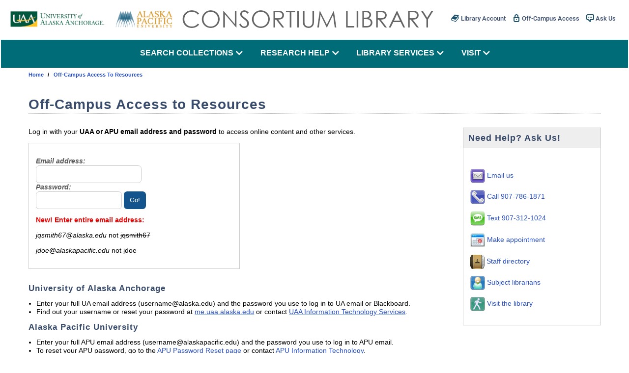

--- FILE ---
content_type: text/html
request_url: https://login.consortiumlibrary.idm.oclc.org/login?qurl=https://infoweb.newsbank.com%2f
body_size: 5341
content:
<!DOCTYPE html>
<html  lang="en">
<head>
<title>Off-Campus Access to Resources - UAA/APU Consortium Library</title>
<meta charset="utf-8">
<meta http-equiv="X-UA-Compatible" content="IE=edge">
<meta name="description" content="">
<meta name="viewport" content="width=device-width, initial-scale=1">

<link rel="icon" href="https://consortiumlibrary.org/asset/layout/favicon.ico">
<link rel="stylesheet" href="https://consortiumlibrary.org/asset/layout/cl-style.css" />
</head>

<body>

<header class="cl-top" >

<div class="top-links">

<div>
<a href="https://consortiumlibrary.org/services/libraryaccount.php" title="Sign in for holds and renewals."><img src="https://consortiumlibrary.org/asset/layout/book-16.png" alt="Library Account icon" />Library Account</a>&nbsp;&nbsp;
<a href="https://consortiumlibrary.idm.oclc.org/" title="Login for off-campus access to online resources."><img src="https://consortiumlibrary.org/asset/layout/lock-4-16.png" alt="Off-Campus Access icon" />Off-Campus Access</a>&nbsp;&nbsp;
<a  href="https://ask.consortiumlibrary.org/" title="Ask question about the library or get help with research."><img src="https://consortiumlibrary.org/asset/layout/message-2-16.png" alt="Ask Us icon" />Ask Us</a>&nbsp;&nbsp;&nbsp;&nbsp;
</div>
<div>
<a href="https://www.uaa.alaska.edu/" title="Go to UAA home page"><img src="https://consortiumlibrary.org/asset/layout/uaalogo.png" alt="UAA logo" class="uaa-logo" /></a>
<a href="https://www.alaskapacific.edu/" title="Go to APU home page"><img src="https://consortiumlibrary.org/asset/layout/apulogo.png" alt="APU logo" class="apu-logo" /></a>
<a href="https://consortiumlibrary.org/" title="Go to library home page"><img src="https://consortiumlibrary.org/asset/layout/cl-name.png" alt="Consortium Library logo" class="cl-logo" /></a>
</div></div>
 
<button class="menu-toggler" type="button"><span>Menu Toggle</span><i class="fas fa-bars"></i></button>

<nav class="top-menu">

<ul>

<li><a href="#" class="menu-link">search collections<i class="drop-icon fas fa-chevron-down"></i></a>

<div class="sub-menu">

<div class="sub-menu-item">
<ul>
<li><a href="https://uaa.summon.serialssolutions.com" title="Discover books, articles, and more by searching across most of the library's collections.">QuickSearch</a></li>
<li><a href="https://libguides.consortiumlibrary.org/az/databases" title="View list of databases and find information within a specific database.">Databases</a></li>
<li><a href="https://consortiumlibrary.org/find/ebooks.php" title="Search for ebooks in the library's collections.">Ebooks</a></li>
<li><a href="https://consortiumlibrary.org/find/journals.php" title="Go to a specific journal, magazine, or newspaper in the library's collections.">Journal Titles</a></li>
</ul>
</div>

<div class="sub-menu-item">
<ul>
<li><a href="https://libguides.consortiumlibrary.org/topics" title="Locate top resources for conducting research in different subjects.">Guides by Subject</a></li>
<li><a href="https://anch.ent.sirsi.net/client/en_US/uaa/" title="Search for books, music, videos, and more in the Consortium Library and other nearby libraries.">Library Catalog</a></li>
<li><a href="https://consortiumlibrary.worldcat.org/" title="Search library catalogs worldwide.">WorldCat</a></li>
<li><a href="https://libguides.consortiumlibrary.org/reserves" title="Instructor-provided course materials and textbooks for student use.">Course Reserves</a></li>
</ul>
</div>

<div class="sub-menu-item">
<ul>
<li><a href="https://archives.consortiumlibrary.org/" title="Archives &amp; Special Collections at the Consortium Library.">Archives &amp; Special Collections</a></li>
<li><a href="https://www.arlis.org/" title="Alaska Resources Library and Information Services at the Consortium Library.">ARLIS</a></li>
<li><a href="https://scholarworks.alaska.edu/" title="Collection of research and works created by University of Alaska faculty, students, and staff.">ScholarWorks@UA</a></li>
<li><a title="Statewide Library Electronic Doorway, a collection of resources available to all Alaskans." href="https://lam.alaska.gov/sled">SLED</a></li>
</ul>
<h2><a href="https://consortiumlibrary.org/about/collections_partners.php" title="A list of collections housed in the Consortium Library and our partner libraries and organizations."><button type = "button" class="btn">More Collections &amp; Partners</button></a></h2>
</div>

<div class="sub-menu-item">
<img src="https://consortiumlibrary.org/asset/layout/images/journals.jpg" alt = "several journal covers">
</div>

</div>

</li>

<li><a href="#" class="menu-link">research help<i class="drop-icon fas fa-chevron-down"></i></a>

<div class="sub-menu">

<div class="sub-menu-item">
<ul>
<li><a href="https://ask.consortiumlibrary.org/" title="Chat, text, email, or call with questions about the library or your research.">Ask Us</a> </li>
<li><a href="https://consortiumlibrary.org/research/appointments.php" title="Schedule an appointment with a librarian to discuss your research or project.">Make an Appointment</a></li>
<li><a href="https://libguides.consortiumlibrary.org/gethelp" title="Planning research, finding information, citing and evaluating sources, and writing assignments.">Self-Guided Help</a></li>  
 </ul>
</div>

<div class="sub-menu-item">
<ul>
<li><a href="https://libguides.consortiumlibrary.org/citation_tools" title="Applications to organize citations and create bibliographies for papers.">Citation Tools</a></li>
<li><a href="https://libguides.consortiumlibrary.org/academic_integrity" title="Resources on the responsible use of sources materials in academic writing.">Academic Integrity &amp; AI</a></li>
<li><a href="https://www.uaa.alaska.edu/academics/community-and-technical-college/departments/learning-commons/" title="Writing consultation, tutoring, and academic coaching for students.">UAA Learning Commons</a></li>
</ul>
</div>

<div class="sub-menu-item">
<ul>
<li><a href="https://libguides.consortiumlibrary.org/topics" title="Locate top resources for conducting research in specific areas.">Topic Guides</a></li>
<li><a href="https://libguides.consortiumlibrary.org/how-to" title="Learn how to conduct research, write papers, and use library collections and services.">How-To Guides</a></li>
<li><a href="https://libguides.consortiumlibrary.org/courses" title="Library instruction and resources for specific courses at UAA &amp; APU.">Course Guides</a></li>
</ul>
<h2><a href="https://libguides.consortiumlibrary.org" title="Locate top resources in specific subject areas and learn how to use library collections and services."><button type = "button" class="btn">All Research Guides</button></a></h2>
</div>

<div class="sub-menu-item">
<img src="https://consortiumlibrary.org/asset/layout/images/ref-desk.jpg" alt = "service desk showing a librarian speaking with a student">
</div>

</div>

</li>

<li><a href="#" class="menu-link">library services<i class="drop-icon fas fa-chevron-down"></i></a>

<div class="sub-menu">

<div class="sub-menu-item">
<ul>
<li><a href="https://libguides.consortiumlibrary.org/borrow" title="Information about borrowing library materials.">Borrow Materials</a></li>
<li><a href="https://libguides.consortiumlibrary.org/reserves" title="Instructor-provided course materials and textbooks for student use.">Course Reserves</a></li>
<li><a href="https://consortiumlibrary.org/services/technology.php" title="Technology available for borrowing and use at the library.">Technology &amp; Equipment</a></li>
</ul>
</div>

<div class="sub-menu-item">
<ul>
<li><a href="https://libguides.consortiumlibrary.org/ill" title="Getting materials from other libraries.">Interlibrary Loan</a></li>
<li><a href="https://consortiumlibrary.org/services/instruction/" title="Information for students and faculty on library courses, instruction sessions, and information literacy.">Library Instruction</a></li>
<li><a href="https://consortiumlibrary.org/visit/study_spaces.php" title="Quiet and group study spaces in the library.">Study Spaces</a></li>
</ul>
</div>

<div class="sub-menu-item">
<ul>
<li><a href="https://libguides.consortiumlibrary.org/studentservices" title="Services for graduate and undergraduate students.">For Students</a></li>
<li><a href="https://libguides.consortiumlibrary.org/facultyservices" title="Services for faculty and staff.">For Faculty &amp; Staff</a></li>
<li><a href="https://libguides.consortiumlibrary.org/publicservices" title="Services for community users, alumni, and visitors.">For Community Users</a></li>
</ul>
<h2><a href="https://libguides.consortiumlibrary.org/allservices" title="Comprehensive list of library services."><button type = "button" class="btn">All Services List</button></a></h2>
</div>

<div class="sub-menu-item">
<img src="https://consortiumlibrary.org/asset/layout/images/scanning.jpg" alt = "library employee scanning a library item">
</div>

</div>

</li>

<li><a href="#" class="menu-link">visit<i class="drop-icon fas fa-chevron-down"></i></a>

<div class="sub-menu">

<div class="sub-menu-item">
<ul>
<li><a href="https://consortiumlibrary.org/visit/study_spaces.php" title="Quiet and group study spaces in the library.">Study Spaces</a></li>
<li><a href="https://consortiumlibrary.org/visit/parking.php" title="Information on parking at the library for UAA/APU students, faculty, staff, and visitors.">Parking</a></li>
<li><a href="https://consortiumlibrary.org/visit/directions.php" title="How to get to the library and where things are located in the building.">Directions &amp; Maps</a></li>
<li><a href="https://consortiumlibrary.org/about/" title="Information about the library including meeting space, mission, policies, and strategic plan.">About the Library</a></li>
<li><a href="https://libguides.consortiumlibrary.org/virtualtour" title="Virtual tour introducing the library, its collections, and services.">Virtual Tour</a></li>
</ul>
</div>

<div class="sub-menu-item">
<ul>
<li><a href="https://libguides.consortiumlibrary.org/aml" title="Provides fee-based library services to health professionals.">Alaska Medical Library</a></li>
<li><a href="http://amipa.org/" title="Alaska Moving Image Preservation Association's mission is to save all Alaskan moving images.">AMIPA</a></li>
<li><a href="https://archives.consortiumlibrary.org/" title="Collects, preserves, and makes available for research records that document Alaska's past and present.">Archives &amp; Special Collections</a></li>
<li><a href="https://www.arlis.org/" title="Alaska Resources Library &amp; Information Services provides access to natural and cultural resources information.">ARLIS</a></li>
<li><a href="https://www.uaa.alaska.edu/academics/community-and-technical-college/departments/learning-commons/" title="Writing consultation, tutoring, and academic coaching for students.">UAA Learning Commons</a></li>
</ul>
</div>

<div class="sub-menu-item">

<div class="today">
<h3>Today at the Library</h3>
<ul>
<li class="todays-hours"></li>
<li><em>-- UA or APU ID Required --</em></li>
<li><a href="https://libcal.consortiumlibrary.org/hours/" title="Schedule of when the library is open">More Hours</a>&nbsp;|&nbsp;<a href="https://consortiumlibrary.org/visit/events.php" title="Events at the library">Events</a></li>
</ul>
</div>

</div>

<div class="sub-menu-item">
<img src="https://consortiumlibrary.org/asset/layout/images/great-room.jpg" alt = "library great room with floor to ceiling windows, plants, and study tables">
</div>

</div>

</li>

</ul>

</nav>

</header>

<div id="page">

<nav>
<div id="breadcrumbs">
<ul><li><a href="https://consortiumlibrary.org">Home</a></li><li> / </li><li><a href="https://login.consortiumlibrary.idm.oclc.org/login">Off-Campus Access to Resources</a></li></ul></div>
</nav>

<h1 id="page-title">Off-Campus Access to Resources</h1>

<div id="content-main">

<!--begin content-->

<p>Log in with your <strong>UAA or APU email address and password</strong> to access online content and other services.
</p>



<div class="off-campus" style="max-width:400px;">
<form class="logon" action="login" method="post">
<input name="url" type="hidden" value="https://infoweb.newsbank.com/" /> 
<strong><label for="user">Email address:</label></strong><br /> 
<input id="user" class="text" name="user" size="25" type="text" /><br /> 
<strong><label for="pass">Password:</label></strong><br /> 
<input id="pass" class="text" name="pass" type="password" size="20" />
<input class="submit" type="submit" value="Go!" />
</form> 

<p><span style="font-weight:800;color:#EB0000;">New!&nbsp;Enter entire email address:</span></p>
<p><em>jqsmith67@alaska.edu</em> not <span style="text-decoration: line-through;">jqsmith67</span></p> 
<p><em>jdoe@alaskapacific.edu</em> not <span style="text-decoration: line-through;">jdoe</span></p>
</div>

<p>&nbsp;</p>
<h2>University of Alaska Anchorage</h2>
<ul>
<li>Enter your full UA email address (username@alaska.edu) and the password you use to log in to UA email or Blackboard.</li>
<li>Find out your username or reset your password at <a href="https://me.uaa.alaska.edu/" title="Go to UAA Password Reset page">me.uaa.alaska.edu</a> or contact <a href="https://service.alaska.edu/TDClient/36/Portal/Home/?ID=aedd81fd-49de-426f-b5fc-c6d66183f65b">UAA Information Technology Services</a>.</li>
</ul>
<h2>Alaska Pacific University</h2>
<ul>
<li>Enter your full APU email address (username@alaskapacific.edu) and the password you use to log in to APU email.</li>
<li>To reset your APU password, go to the <a href="https://my.alaskapacific.edu/auth/resetPassword.jsp">APU Password Reset page</a> or contact <a href="https://www.alaskapacific.edu/departments/information-technology/">APU Information Technology</a>.</li>

</ul>
<h2>Seattle University</h2>
<ul>
<li>Seattle University School of Law students can access online resources from the <a href="https://law.seattleu.edu/library/">Seattle University Law Library</a>.</li>
</ul>
<h2>University of La Verne</h2>
<ul>
<li>ULV students can access online resources from the <a href="https://library.laverne.edu/">La Verne Library</a>.</li>
</ul>
<h2>Wayland Baptist University</h2>
<ul>
<li>WBU students can access online resources from the <a href="https://www.wbu.edu/academics/library/">Wayland Library</a>.</li>
</ul>
<h2>Alaska Resident</h2>
<ul>
<li>Use <a href="https://lam.alaska.gov/sled">SLED - Full-text articles available to all Alaskans</a> to search databases licensed for all residents. If necessary call 800-440-2919 to obtain IDs and passwords.</li>
</ul>

<!--end content-->
</div>

<div id="content-right">

<div class="side-chat">
<h2>Need Help? Ask Us!</h2>
<div id="libchat_2bc1d49e74ef14e2167ad74194abc991"></div>
<script src="https://v2.libanswers.com/load_chat.php?hash=2bc1d49e74ef14e2167ad74194abc991"></script>
<div>
<p><a href="https://ask.consortiumlibrary.org/ask"><img src="https://consortiumlibrary.org/asset/content/email.gif" alt="Email icon" />&nbsp;Email us</a></p>
<p><a href="tel:+19077861871"><img src="https://consortiumlibrary.org/asset/content/phone.gif" alt="Phone icon" />&nbsp;Call 907-786-1871</a></p>
<p><a href="sms:+19073121024"><img src="https://consortiumlibrary.org/asset/content/sms.gif" alt="SMS icon" />&nbsp;Text 907-312-1024</a></p>
<p><a href="https://consortiumlibrary.org/research/appointments.php"><img src="https://consortiumlibrary.org/asset/content/appointment.gif" alt="Appointment icon" />&nbsp;Make appointment</a></p>
<p><a href="https://consortiumlibrary.org/about/directory/"><img src="https://consortiumlibrary.org/asset/content/directory.gif" alt="Directory icon" />&nbsp;Staff directory</a></p>
<p><a href="https://consortiumlibrary.org/about/directory/liaisons.php"><img src="https://consortiumlibrary.org/asset/content/liaisons.gif" alt="Liaisons icon" />&nbsp;Subject librarians</a></p>
<p><a href="https://libguides.consortiumlibrary.org/visit"><img src="https://consortiumlibrary.org/asset/content/visit.gif" alt="Visit icon" />&nbsp;Visit the library</a></p>
</div>
</div>


</div>
<div style="clear:both;">&nbsp;</div>
</div>


<script src="https://consortiumlibrary.org/asset/layout/jquery-3.5.1.js"></script>

<footer class="cl-bottom">

<div class="social-icons">
<a href="https://consortiumlibrary.org/blogs"><img src="https://consortiumlibrary.org/asset/layout/social-blog.png" alt="Blogs" width="24" height="24" /></a>
<a href="https://www.instagram.com/consortiumlibrary/"><img src="https://consortiumlibrary.org/asset/layout/social-instagram.png" alt="Instagram" width="24" height="24" /></a>
<a href="https://twitter.com/ConsortiumLib"><img src="https://consortiumlibrary.org/asset/layout/social-twitter.png" alt="Twitter" width="24" height="24" /></a>
<a href="https://www.youtube.com/ConsortiumLibrary"><img src="https://consortiumlibrary.org/asset/layout/social-youtube.png" alt="YouTube" width="24" height="24" /></a>
<a href="https://www.facebook.com/pg/ConsortiumLibrary/posts/"><img src="https://consortiumlibrary.org/asset/layout/social-facebook.png" alt="Facebook" width="24" height="24"  /></a>
</div>

<div class="bottom-links">
<a href="https://consortiumlibrary.org/about/" title="Information about the library">About the Library</a>&nbsp;|&nbsp;<a href="https://ask.consortiumlibrary.org/" title="Contact information for the library and the people who work there">Contact Us</a>&nbsp;|&nbsp;<a href="https://ask.consortiumlibrary.org" title="Frequently Asked Questions">FAQ</a>&nbsp;|&nbsp;<a href="https://consortiumlibrary.org/about/giving/" title="Ways to support the library's collections and services">Giving to the Library</a>&nbsp;|&nbsp;<a href="https://consortiumlibrary.org/search/" title="Search for content within the Consortium Library website">Site Search</a>
</div>

<address>
<a href="https://consortiumlibrary.org/"  title="Go to library home page">UAA/APU Consortium Library</a><br />
<a href="https://consortiumlibrary.org/visit/directions.php"  title="Location of the library, parking, and floor maps">3211 Providence Drive, Anchorage, AK 99508</a>
</address>

<div class="titleix">
The <a href="https://alaska.edu/alaska">University of Alaska</a> is an Equal Opportunity/Equal Access Employer and Educational Institution. The University is committed to a <a href="https://alaska.edu/nondiscrimination">policy of non-discrimination</a> against individuals on the basis of any legally protected status.
</div>

</footer>
<script src="https://consortiumlibrary.org/asset/layout/script.js"></script>
</body>
</html>




--- FILE ---
content_type: text/css
request_url: https://consortiumlibrary.org/asset/layout/cl-style.css
body_size: 5764
content:
@font-face {
font-family: "Roboto";
src: url(fonts/Roboto/Roboto-Medium.ttf) format("truetype");
}

@font-face {
font-family: "Font Awesome 5 Free";
font-style: normal;
font-weight: 900;
font-display: block;
src: url(fonts/fa5free/fa-solid-900.eot);
src: url(fonts/fa5free/fa-solid-900.eot?#iefix) format("embedded-opentype"), url(fonts/fa5free/fa-solid-900.woff2) format("woff2"), url(fonts/fa5free/fa-solid-900.woff) format("woff"), url(fonts/fa-solid-900.ttf) format("truetype"), url(fonts/fa-solid-900.svg#fontawesome) format("svg");
}

/**********************************************************************************/
/* HTML TAGS */
/**********************************************************************************/

html {
font-size: 16px;
}
body {
margin: 0;
padding: 0;
width: 100%;
background:transparent;   
font-family:Arial, Tahoma, Helvetica, sans-serif;
font-size:14px;
color:#2;
line-height: 1.4;
}
a {
color: #274EC4;
}
a:hover {
color:#1f4a99;
text-decoration:underline;
}
/* added this to make menu font larger  */
.top-menu > ul > li > a {
font-family:Arial, Tahoma, Helvetica, sans-serif;
font-size:1rem !important;
color:#222;
}
header a, nav a, section a, footer a, h1 a, h2 a, dt a, #content-right a {
text-decoration:none;
}
header a:hover, nav a:hover, section a:hover, footer a:hover, h1 a:hover, h2 a:hover, dt a:hover, #content-right a:hover {
text-decoration:underline;
}
a img {
border: none;
}
p {
margin: 0 0 1em 0;
}
h1, h2, h3, h4 {
color: #595959;
letter-spacing:1px;
font-weight:bold;
padding: 0;
}
h1 {
font-size:200%;
background:url(dotted-line.gif) 0% 100% repeat-x;
margin-top:1em;
margin-bottom:1em;
}
h2 {
font-size:120%;
}
h3 {
font-size:115%;
margin-bottom:.25em;
}
h4 {
font-size:110%;
}
hr {
border:none;background:url(dotted-line.gif) 0% 100% repeat-x;
height:1px;
}
ol, ul {
padding-left: 1.2em;
}
header ol, header ul {
margin: 0;
padding-left: 1.2em;
}
dl {	
padding: 0;
margin: 0;
}
dt {
display: block;
padding: 0;
margin: 0;
color: #3f4f68;
font-weight:bold;
}
dd {
display: block;
padding: 0;
margin: 0 0 1em 0;
}

form {	
padding: 0;
border: none;
position: relative;
}
fieldset {
margin: .5em 0 0 0;
padding: 1em;
border: 1px solid #ccc;
position: relative;
}
legend {
font-weight:bold;
font-size:1.25em;
padding:1em 0em 1em 0em;
}
label {
font-weight:bold;
font-style:italic;
color:#595959;
}
input, select {
color: #222;
line-height: 2rem;
height:2rem;
}
input[type=number] {
-moz-appearance: textfield;
}
input, select,textarea {
border:1px #ccc solid;
border-radius: .5em;
border-top-left-radius: .5em;
border-top-right-radius: .5em;;
border-bottom-right-radius: .5em;;
border-bottom-left-radius: .5em;
}
select {
padding:.2em;
height:3em;
}
object {
width:250px;
height:194px;
}
img {
max-width:90%;
}

@media only screen and (min-width: 400px) {

object {
width:320px;
height:249px;
}

}

@media only screen and (min-width:768px) {

td,th {
display:table-cell;
}
object {
width:640px;
height:498px;
}

}

@media only print {

td,th {
display:table-cell;
}

}

/**********************************************************************************/
/* NAVIGATION */
/**********************************************************************************/


.fas {
-moz-osx-font-smoothing: grayscale;
-webkit-font-smoothing: antialiased;
display: inline-block;
font-style: normal;
font-variant: normal;
text-rendering: auto;
line-height: 1;
font-family: "Font Awesome 5 Free";
font-weight: 900; 
}
.fa-bars:before {
 content: "\f0c9"; 
}
.fa-chevron-down:before {
 content: "\f078"; 
}

/* header & footer */

.cl-top, .cl-bottom {
box-sizing: border-box;
font-family: 'Roboto', sans-serif;
}
.cl-top, .cl-bottom {
font-family: 'Roboto', sans-serif;
font-size:14px;
zzcolor:#222;
background: #fff;
}
.cl-top {
width: 100%;
top: 0;
left: 0;
display: flex;
flex-direction: column;
z-index: 10;
}
.cl-logo {
max-width:100%;
margin-top: 8px;
}
.uaa-logo, .apu-logo {
height: 36px;
max-width: 49%;
margin: 8px 4px 12px 4px;
}
.cl-top a {
color: #222;
text-decoration: none;
}

.cl-top a:hover {
zzcolor: #222;
text-decoration: none;
}

.cl-top ul li {
list-style-type: none;
}
.top-links {	
padding: 0 1em 1em 1em;
color: #1b506a;
font-size: 90%;
vertical-align:bottom;
}
.top-links a {
color:#384b6a;
padding: .2em;
}
.top-links a img {
margin-right:.25em;
vertical-align:top;
}
.top-links div:first-child {
padding-top: 1rem;
padding-bottom: 1rem;
width: 100%;
}
.cl-bottom {
background:#fff;
padding:0;
margin:0;
line-height: 1.5em;
color:#384b6a;
border-top:2px solid #ccc;
padding:.5rem 1rem;
display:block;
}
.bottom-links {	
font-size: .9rem;
vertical-align:bottom;
}
.bottom-links a {
color:#00606B;
padding: .2em;
text-transform:uppercase;
}
.social-icons img {
padding:0px;
border-radius: 4px;
}
.cl-bottom address {
font-size: .9rem;
padding:1.5em 0;
text-align:left;
color:#384b6a;
}
.cl-bottom address a {
color:#384b6a;
font-style:normal;
}
.titleix {
text-align:left;
font-style: italic;
font-size: .8rem;
}
.titleix a {
text-decoration: underline;
color:#384b6a;
}
.titleix  a:hover  {
text-decoration: none;
}

/* top navigation menu */

.menu-toggler {
display: block;
background: #006c77;
font-size: 1.8rem;
font-size: 2.7rem;
color: #fff;
cursor: pointer;
transition: all 0.4s ease;
border-bottom: 2px solid #dba620;
border-radius: 4px;
padding: 0.2rem 0.5rem;
position:absolute;
position:relative;
}
.menu-toggler span {
display:none;
}
.menu-toggler:hover {
opacity: 0.7;
}

button.menu-link {
  background: none!important;
  border: none;
  padding: 0!important;
  /*optional*/
  font-family: arial, sans-serif;
  /*input has OS specific font-family*/
  color: #fff;
  text-decoration: none;
  cursor: pointer;
}

.top-menu {
display: none;
background-color:#737373;
margin:0px 2px;
}
.top-menu > ul {
padding-left: 0;
}
.top-menu > ul  > li > a, .top-menu > ul  > li > button {
text-transform: uppercase;
font-size: 1.1rem;
font-weight: 700;
display: block;
padding: 0.6rem 0.6rem;
margin: 0.2rem 0;
border-bottom: 1px solid #ddd;
border-radius: 1px;
position: relative;
transition: all 0.4s ease;
color: #b65b00;
color:#fff;
}
.top-menu > ul > li > a:hover {
opacity: 0.7;
}
.drop-icon {
position: absolute;
right: 10px;
top: 50%;
transform: translateY(-50%);
}
.top-menu a:focus {
outline:none;
}
.sub-menu {
display: none;
background-color: #f8f8f8;
}
.sub-menu h4, .sub-menu h3 {
text-transform: capitalize;
font-size: 1rem;
padding: 0.5rem 0;
color:#1b506a;
}
.sub-menu ul {
padding-left: 0;
}
.sub-menu ul li {
padding: 0.3rem 0;
margin: 0.2rem 0;
font-size: 0.95rem;
}
.sub-menu ul li a {
opacity: 0.8;
transition: all 0.5s ease;
}
.sub-menu ul li a:hover {
padding-left: .4rem;
opacity: 0.9;
}
.sub-menu-item {
padding-left: 1.2rem;
}
.sub-menu-item:nth-child(1) {
padding-top: .2rem;
}
.sub-menu-item:nth-child(2) {
padding-bottom: .1rem;
}
.sub-menu-item:nth-child(3) {
background: #ddd;
}
.sub-menu-item:nth-child(3) h2 {
margin-block-start:0;
margin-block-end:0;
}
.sub-menu-item:nth-child(3) ul {
padding-top: .2rem;
padding-left: 0rem;
}
.sub-menu-item:nth-child(3) .btn {
border: 1px solid #000;
text-transform: uppercase;
font-size: 0.9rem;
padding: 0.6rem 1rem;
cursor: pointer;
background: #333;
color: #fff;
transition: all 0.5s ease;
margin: 1rem 0 1.1rem 0;
}
.sub-menu-item:nth-child(3) .btn:hover {
background: transparent;
color: #000;
}
.sub-menu-item:nth-child(4) {
width: 50%;
margin: 0 auto;
padding: 2rem 0;
}



.sub-menu-item .today h4, .sub-menu-item .today h3 {
margin:0;text-transform:none;
}
.sub-menu-item .today ul {
padding:0 0 .8rem 0;margin:0;
}
.sub-menu-item .today li {
margin:0;
}

.sub-menu-item .today li:nth-child(1) {
color:#3f4f68;
padding:0 .75rem;
}
.sub-menu-item .today li:nth-child(2) {
padding:0 1rem;
}
.sub-menu-item .today li:nth-child(3) {
padding:.5rem 0 0 0;
}
.sub-menu-item .today a {
font-size:90%;
}
.sub-menu-item .today em {
font-size:.77rem; color:#944002;font-family: Arial, Tahoma, Helvetica, sans-serif;
}
.sub-menu-item .hours-today {padding:0;margin:0;border:0;}
.sub-menu-item .loc3628, .sub-menu-item .hours-col-loc, .sub-menu-item table th[class*="hours-col-loc"] {display:none;}
.sub-menu-item .hours-col-time, .sub-menu-item table td[class*="hours-col-time"] {padding:0 .25rem;border:0;}
.sub-menu-item .dep18833 .hours-col-time {padding-top:.5rem;}
.sub-menu-item .dep18832 span::before {content:"Open Hours: "}
.sub-menu-item .dep18833 span::before {content:"After Hours Study: "}

.sidebar .today h4, .sidebar .today h3 {
margin:0;text-transform:none;
}
.sidebar .today ul {
padding:0 0 .8rem 0;margin:0;
}
sidebar .today li {
margin:0;
}

.sidebar .today li:nth-child(1) {
color:#3f4f68;
padding:0 .75rem;
}
.sidebar .today li:nth-child(2) {
padding:0 1rem;
}
.sidebar .today li:nth-child(3) {
padding:.5rem 0 0 0;
}
.sidebar .today a {
font-size:90%;
}
.sidebar .today em {
font-size:.77rem; color:#944002;font-family: Arial, Tahoma, Helvetica, sans-serif;
}
.sidebar .hours-today {padding:0;margin:0;border:0;}
.sidebar .loc3628,.sidebar .hours-col-loc,.sidebar table th[class*="hours-col-loc"] {display:none;}
.sidebar .hours-col-time, .sidebar table td[class*="hours-col-time"] {padding:0 .25rem;border:0;}
.sidebar .dep18833 .hours-col-time {padding-top:.5rem;}
.sidebar .dep18832 span::before {content:"Open Hours: "}
.sidebar .dep18833 span::before {content:"After Hours Study: "}



/* cl pages */

#breadcrumbs {
border:0;
margin: 0;
font-weight:700;
font-size: 11px;
padding: .5em 0;
}
#breadcrumbs ul {
margin:0;
padding:0;
}
#breadcrumbs li {
display: inline;
padding: 0 .5em 0 0;
}
#breadcrumbs a {
text-decoration: none;
text-transform: capitalize;
}
#breadcrumbs a:hover {
text-decoration: underline;
}
/* media queries */

@media only screen and (min-width: 400px) {

.cl-logo {
width:auto;
}

}

@media only screen and (min-width: 640px) {

.social-icons {
float:right;
}
.sub-menu-item:nth-child(4) {
width: 65%;
margin: 0 auto;
padding: 2rem 0;
}

}

@media only screen and (min-width: 992px) {

body {border-top:0;}
.cl-top, .cl-bottom {margin: 0 auto;}
.top-links {width:100%;}
.cl-top {
position: relative; 
flex-direction: row; 
flex-wrap: wrap;
align-items: center;
border-bottom: 1px solid #ddd;
}
.top-links {
padding: 1em;
}
.top-links div:first-child {
float:right;
padding-top: 1rem;
width: auto;
}
.menu-toggler {
display: none;
}
.top-menu {
display: block!important;
overflow-y: hidden;
flex: 1 0 auto;
background-color: #006c77;
}
.top-menu > ul {
display: flex;
align-items: center;
 justify-content: center;
}
.top-menu > ul > li > a {
border-bottom: none;
margin: 0 0.4rem;
padding: 1rem 1.8rem 1rem 0.8rem;
font-size: 0.8rem;
}
.top-menu > ul > li:hover .sub-menu {
display: grid!important;
grid-template-columns: repeat(4, 1fr);
padding: 0 5rem;
}
.top-menu > ul > li {
border-bottom: 3px solid transparent;
transition: border-bottom 0.4s ease;
}
.top-menu > ul > li:hover {
border-bottom-color: #d69a2d;
}
.sub-menu {
position: absolute;
left: 0;
top: 100%;
background: #f8f8f8;
}
.sub-menu-item {
padding-left: 0;
}
.sub-menu ul {
padding-left: 0;
padding-top: 3rem;
}
.sub-menu-item:nth-child(3) {
padding-left: 3rem;
padding-right: 2rem;
padding-top: 3rem;
}
.sub-menu-item:nth-child(4) {
width: 80%;
margin: 0 auto;
}

}


@media only print {

.cl-top, .cl-bottom {display: none;}

}


/**********************************************************************************/
/* CONTENT */
/**********************************************************************************/

#page {
background:#fff;
border:0px solid #ccc;
padding: 0 2rem 2rem 2rem;
}
#page-title, #s-lg-guide-header-info h1, .s-lib-header h1 {
margin-top: 0;
margin-bottom: .6rem;
color:#384b6a;
}
#s-lg-guide-header-info h1, .s-lib-header h1 {
font-size: 200%;
color: #006c77;
}
.message-green {
color:#095709;
}
.btn_blue {
border: 0px solid #CCCCCC;
border-radius: 4px;
box-shadow: 0px 1px 2px #666666;
-moz-border-radius: 4;
-moz-box-shadow: 0px 1px 2px #666666;
font-family: Arial;
color: #ffffff;
font-size:  .9em;
padding: 8px;
text-decoration: none;
background: #125273;
}
.btn_blue:hover {
text-decoration: none;
color: #fff;
background: #0099e6;
}
.quicksearch .orange {
color:#fff;
border:0;
background:none;
padding:6px 12px;
height:auto;
background-color: #b65b00;
}

#content-main .summon-search-submit {
border: 0px solid #CCCCCC;
border-radius: 4px;
box-shadow: 0px 1px 2px #666666;
-moz-border-radius: 4;
-moz-box-shadow: 0px 1px 2px #666666;
font-family: Arial;
color: #ffffff;
font-size:  .9em;
padding: 8px;
text-decoration: none;
background: #b65b00;
margin-left:4px;
}
#content-main .summon-search-submit:hover {
text-decoration: none;
color: #fff;
background: #FFB870;
}

#content-main .summon-search-tagline {padding-bottom:16px;}

@media only screen {

#content-main {
padding: 0;
margin: 0;
line-height: 1.25em;
min-height: 352px;
}
#content-main h1, #content-main h2, #content-main h3, #content-main h4 {
color:#384b6a;
}
.sidebar h2, .side-chat h2 {
color:#384b6a;padding: 8px 10px 8px 10px;font-size: 1.1rem;
}
#content-right {
float:left;
padding: .25em .50em .25em .50em;
margin:0;
max-width:208px;
width:100%;
}
.sidebar {
margin:.25em 0 1em 0;
border:1px solid #ccc;
}
.sidebar dl {
padding: 8px 10px 8px 10px;
}
.sidebar ul {
list-style-type: none;
font-weight:bold;
}
.sidebar li {
padding: .25em 0;
}
.side-chat {
border:1px solid #ccc;
margin-bottom:1em;
}
.side-chat h2, .sidebar h2 {
background-color:#eee;
margin:0;
border-bottom:1px solid #ccc;
}
.side-chat div {
padding:1em;
}
.side-chat img {
vertical-align:middle;
}
.my-account, .off-campus {
padding:1em;
margin: 0;
border:1px solid #ccc;
}
.my-account {
border:2px solid #ccc;
max-width: 325px;
margin:0px 24px 24px 24px;
}
.my-account li {
font-style:italic;
}
.my-account h2, .off-campus h2 {
padding:0;
margin:0 0 .25em 0;
}
.my-account ul, .off-campus ul {
padding:1.25em 0 0 1.25em;
margin:0;
}
.my-account .submit {
color:#fff;
background-color:#504ABB;
border:0;
}
.off-campus .submit {
color:#fff;
background-color:#13548d;
border:0;
padding:6px 12px;
line-height:1.5rem;
}
.off-campus input {
height:auto;
}
.journal-subjects dt {
 padding:.5rem;
}
.my-account form {
margin: 0;
}
.off-campus form {
margin:1em 0;
}
.social-feeds img {
width:36px;
float:left;
margin-left:-48px;
}
.social-feeds ul {
list-style: none;
}
.social-feeds li {
margin:12px;
padding:12px 12px 12px 48px;
border-top:1px #ccc dotted;
color:#888;
}
.social-feeds span {
display: none;
}
.event-feeds ul {
list-style: none;
}
.event-feeds li {
padding:12px 4px 12px 4px;
}
.event-feeds li a {
font-weight:bold;
}
.event-feeds table, .event-feeds td {
border:0;
}
.event-feeds .s-lc-ea-tb {
width: auto !important;
font: normal 14px Arial, Arial, Tahoma, Helvetica, sans-serif !important;
}
.event-feeds h3.s-lc-ea-h3, .event-feeds tr.s-lc-ea-tcat, .event-feeds td.s-lc-ea-l, .event-feeds tr.s-lc-ea-tdes {
display:none;
}

/* directory */
.staff-directory {
margin: 0 0 0.75em 0;
}
.staff-directory th,.staff-directory td {
zzdisplay:block;
padding: 0; 
vertical-align: top;
}
.staff-directory th {
text-align: left;
}
.staff-directory thead {
background-color:#f5f5f5;
}
.staff-directory {
border:1px solid #ccc;
border-collapse:collapse;
margin-right:1em;
margin-bottom:1em;
}
zz.staff-directory table.content caption {
font-weight:bold;
font-size:medium;
}
.staff-directory th,.staff-directory td {
border:1px solid #ccc;
zzborder-bottom:1px solid #ccc;
text-align:left;
vertical-align:top;
padding:.5em 1em;
}
.staff-directory th {
background:#f5f5f5;
}
.staff-directory tr, .liaisons-directory tr {
border:2px solid #ccc;
}
.liasions-directory th {
white-space: nowrap;
}
.programs {
margin-left:-.5em;
}
 
/* gallery */

#gallery img {
width:175px;
float:left;
vertical-align:middle;
padding:8px;

}

.strategic-plan h2 {
font-size:160%;
color:#000000;
}
.strategic-plan h3 {
font-size:120%;
color:#000000;
}


.library-comments, .library-comments dt {
font-style:italic;
color:#1b506a;
}

.btnhome {
border: 2px solid #ccc;
text-transform: uppercase;
font-size: .85rem;
font-weight: 600;
padding: 0.6rem 0.6rem;
cursor: pointer;
background: #DBDBDB;
color: #444;
transition: all 0.5s ease;
}

.btnhome:hover {
background: transparent;
color: #000;
}

.btnindex {
border: 1px solid #000;
text-transform: uppercase;
font-size: 0.9rem;
padding: 0.6rem 1rem;
cursor: pointer;
background: #333;
color: #fff;
transition: all 0.5s ease;
margin: 1rem 0 1.1rem 0;
}

.btnindex:hover {
background: transparent;
color: #000;
}

/*  Tweaks to public springshare libguides css */ 

#s-lib-bc {display:block;}

#s-lib-bc-site {display:inline;}
#s-lib-bc-group {display:inline;}

.s-lib-profile-subjects a, #s-lg-guide-header-subjects a, #s-lg-guide-header-tags a {text-decoration:underline;}
.s-lib-profile-subjects a:hover, #s-lg-guide-header-subjects a:hover, #s-lg-guide-header-tags a:hover {text-decoration:none;}
#libchat_5eceb433ca266ad8829f08b9c662199f button {background-color:#194c77;}
.s-lg-text-greyout, .s-lib-greyout, .s-lib-public-side-header h2 {color:#444444;}
#s-lg-index-guidetype-btn, #s-lib-bc-page, #s-srch-facet-0-guide_type { display:none; }
#s-lg-public-skiplink {color:#1A3E5F;}
.s-lg-az-result-title {}
.s-lg-az-result-description a, .s-lg-guide-info-account a {text-decoration:underline;}
.s-lg-az-result-description a:hover, .s-lg-guide-info-account a:hover  {text-decoration:none;}

.label-info{background-color:#045D78;}
.label-info[href]:focus,.label-info[href]:hover{background-color:#4e5557;}
.nav .s-lg-index-nav-btn > button {color:#0e385d;}
.nav-pills > li.active > button, .nav-pills > li.active > button:focus, .nav-pills > li.active > button:hover {background-color:#13548d;}
.nav-pills > li.active > a, .nav-pills > li.active > a:focus, .nav-pills > li.active > a:hover  {background-color:#13548d;}
.btn-info, .btn-info.active, .btn-info:active, .btn-info:focus, .btn-info:hover {background-color:#13548d;border-color:#13548d;margin:6px 12px;}
.badge {background-color:#337ab7;}
.s-lib-color-lt-grey {color:#5a4e4e;}
#s-lg-profile-count-btn {color:#403d3d;}
.s-lib-footer {font-size: 1em;}

.s-lib-box-content .side-chat {
border: 0;
}

.s-lib-box-content .side-chat div {
padding:.2rem;
}

#s-lg-content-69588341 .side-chat {
border:0;
}
#s-lg-content-69588341 .side-chat div {
padding:.2rem;
}
.s-lib-box-content .side-chat #libchat_c1a82020004ea0bfb8719d19e30654b6 + div {
display: none;
}
#libchat_c1a82020004ea0bfb8719d19e30654b6 + div {
display: none;
}
.s-lib-box-content .summon-search-field {
width:auto;
}

.s-lib-box .s-lib-box-title {
background-color:#eee;
color:#384b6a;
border-radius:0;
border-width:1px;
font-size:1.1rem;
padding:8px 10px 8px 10px;
}

.s-lib-box {
border-radius:0;
border-width:1px;
box-shadow:none;
}
.container {
padding-right: 15px;
padding-left: 15px;
}

#s-lg-guide-header-info h1, .s-lib-header h1 {
color:#384b6a;

}

#s-lib-panel-container-collapse18291, #s-lib-panel-container-collapse21635 {display:none;}
#s-lg-guide-list-controls {
display:none !important;
}

#col1 {
padding-bottom:30px;
}

.s-lib-profile-image, .s-lib-profile-image img, .s-lib-featured-profile-image {
max-height:150px;
max-width:150px;
margin-left: auto; 
margin-right: auto;
}
/* az databases */
button.s-lg-az-header {
color:#274ec4;
}
#s-lib-footer-brand, #s-lib-footer-rights {
display:none;
}
#s-lib-footer-login-link a {
color:#1f496e;
}
#s-lg-az-index button {
color:#274ec4;
}
#s-lg-az-index .active-alpha {
background-color:#fff;
color:#274ec4;
border:1px solid #274ec4;
}
.az-item {
margin-top:6px;
padding-bottom:10px;
}
#s-lg-az-results .mt-3 {
margin-top:.1rem !important;
}
#s-lg-az-custom-box-33605722-heading .accordion-button {
background-color:#f5f5f5;
}
#s-lg-az-custom-box-33605722 .accordion-item {
background-color:#f5f5f5;
}
#s-lg-az-custom-box-33605722 .custom-fd-title {
margin-bottom:8px;
}
#s-lg-az-custom-box-33605722 .custom-fd-desc {
margin-bottom:24px;
}
#s-lib-public-header {
margin-top:5px;
}
#s-lib-bc a {
font-weight:700;
font-size:11px;
}
#s-lg-az-index {
margin-bottom:2rem;	
}
/*spaces */
zz.s-lc-pending-booking zz.control-label {
border-style:solid;
border-width:5px;
border-color:red;
}

#s-lc-eq-bwell.well {
zzbackground-color:#9AFCFC;
background-color:#255A88;
}

label.col-md-5.control-label {
zzborder-style:solid;
zzborder-width:5px;
zzborder-color:blue;
zzcolor:#333;
color:#fff;
}

/*  CCL creative commons license styles */ 

#CCL {margin:1.5em;}
#CCL a {font-weight:bold;}

/*  Tweaks to public springshare libanswers css */
.drop-icon {
color:#fff;
}

h1.s-la-public-header-title {
background:none;
color:#384b6a;
}

/*  Tweaks to public springshare libcal css */

#s-lc-page-maincontent h1 {
color:#384b6a;
background:none;
}
/* customize ejp results */

div.form-group.ng-scope, h1.search-page-header, #searchOpenClose, #results-filter-results {
    display:none;
    }
#results-data-with-results {
padding-bottom:80px;
}

nav.ejp-bc {
padding:7px;
}

.update-date-footer-container {
display:none;
}

@media only screen and (min-width: 481px) {

nav.ejp-bc {
padding:7px 7px 7px 80px;
}

}

nav.link-bc {
padding:0px 0px 0px 7px;
}

@media only screen and (min-width: 769px) {

nav.link-bc {
padding:0px 0px 0px 70px;
}

}
/* ebooks page*/

#s-lg-widget-1501209915666 ul {list-style-type: none;padding-left:0;}
#s-lg-widget-1501209915666 li {padding:.25rem;}

@media only screen and (min-width: 400px) {

#search_term, #Ctext, #C {width:300px;}

form.quicksearch {display:block;}

.column {width:376px;}
}

@media only screen and (min-width: 646px) {

.column {float:left;padding-right:2em;}
#content-right {float:right;}
#content-main {width:65%;float:left;}

}


@media only screen and (min-width:768px) {

#page {width:745px;margin:0 auto;}
#grid td {padding-right:2em;}
.layout td {padding-right:2em;width:50%;}
.resources_legend {float:right;}
#content-right {margin: 0;padding: 0;}
#s-lg-widget-1482467923022 ul {columns: 2;  -webkit-columns: 2;  -moz-columns: 2;}

}


@media only screen and (min-width: 992px) {

#page {width:965px;margin:0 auto;}
#page-title, #s-lg-guide-header-info h1, .s-lib-header h1 {margin-top: 1em;margin-bottom: 1em;}
#search, #images {display:block;}
.alpha-list br {display:inline;}

}

@media only screen and (min-width: 1200px) {

#content-main {width:70%;float:left;}
#content-right {max-width:281px;}
#page {width:1165px;margin:0 auto;}

}

@media only print {

table.layout, .layout th, .layout td {border:0;}

}





--- FILE ---
content_type: text/javascript
request_url: https://consortiumlibrary.org/asset/layout/script.js
body_size: 1908
content:


$(document).ready(function(){

$('.todays-hours').load('https://libcal.consortiumlibrary.org/api_hours_today.php?iid=511&lid=3628&format=html&systemTime=0');

setTimeout(function(){
    //$('.menu-toggler').click(function(){
    // unbind prevents multiple event handlers on same link
    $('.menu-toggler').unbind("click").click(function(){
        $('.top-menu').slideToggle(300);
    });
    
    smallScreenMenu();
    let temp;
    function resizeEnd(){
		//alert("resize end");
        smallScreenMenu();
    }

    $(window).resize(function(){
        clearTimeout(temp);
        temp = setTimeout(resizeEnd, 100);
        resetMenu();
    });

},500);



//  serials solutions; make sure ebook is set correctly when using external form
pageURL = $(location).attr('href');
if (pageURL.indexOf('SZ3SA6CE8R') >= 0) {
	if (pageURL.indexOf('titleType=BOOKS') >= 0) {
		$('title-type-books').prop('checked',true);
		$('.container-fluid').prepend('<h1>Ebooks</h1>');
	} else {
		$('.container-fluid').prepend('<h1>Journals</h1>');
	}
}

});

const subMenus = $('.sub-menu');
const menuLinks = $('.menu-link');

function smallScreenMenu(){
    if($(window).innerWidth() <= 992){
        menuLinks.each(function(item){
            // $(this).click(function(){
			// unbind prevents multiple event handlers on same link
            $(this).unbind("click").click(function(){
				// prevent going to # href
				event.preventDefault();
				// toggle menu
                $(this).next().slideToggle();
                // hide other submenus that maybe open
                menuLinks.not(this).next().slideUp();
            });
        });
    } else {
        menuLinks.each(function(item){
            $(this).off('click');
        });
    }
}

function resetMenu(){
    if($(window).innerWidth() > 992){
        subMenus.each(function(item){
            $(this).css('display', 'none');
        });
    }
}




